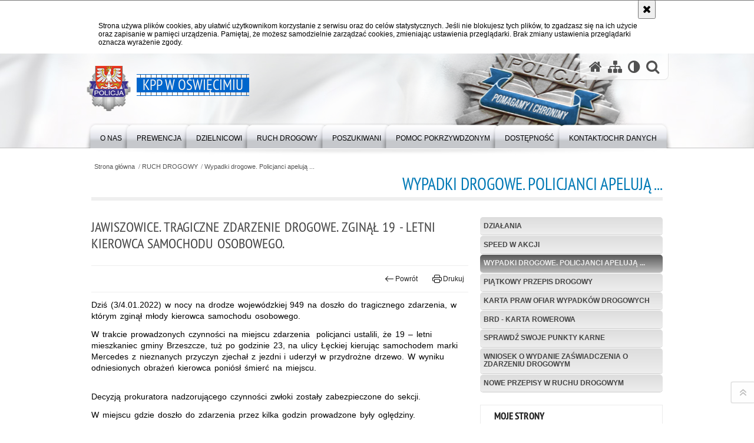

--- FILE ---
content_type: text/html; charset=UTF-8
request_url: https://oswiecim.policja.gov.pl/kos/ruch-drogowy/wypadki-drogowe-policja/18623,Jawiszowice-Tragiczne-zdarzenie-drogowe-Zginal-19-letni-kierowca-samochodu-osobo.html
body_size: 8199
content:
<!DOCTYPE html>
<html lang="pl">
  <head>
    <meta charset="UTF-8"/>
    <meta name="description" content="Jawiszowice. Tragiczne zdarzenie drogowe. Zginął 19 - letni kierowca samochodu osobowego. - Wypadki drogowe. Policjanci apelują ... -  "/>
    <meta name="keywords" content="Policja Oświęcim, Policja Oswiecim, Policja Oświecim, Policja Oswięcim, KPP Oświęcim, KPP Oswiecim, Komenda Oświęcim, Komenda Oswiecim "/>
    <meta name="robots" content="Index, Follow"/>
    <meta name="author" content="KPP w Oświęcimiu"/>
    <meta property="og:site_name" content="KPP w Oświęcimiu" />
    <meta property="og:title" content="Jawiszowice. Tragiczne zdarzenie drogowe. Zginął 19 - letni kierowca samochodu osobowego." />
    <meta property="og:description" content="" />
    <meta name="deklaracja-dostępności" content="https://oswiecim.policja.gov.pl/kos/dostepnosc/deklaracja-dostepnosci" />
    <meta property="og:type" content="article" />
    <meta property="og:image" content="https://oswiecim.policja.gov.pl/dokumenty/zalaczniki/394/oryginal/394-37629.jpg" />
    <meta name="viewport" content="width=device-width, initial-scale=1.0" />
            
    <title>Jawiszowice. Tragiczne zdarzenie drogowe. Zginął 19 - letni kierowca samochodu osobowego. - Wypadki drogowe. Policjanci apelują ... -  KPP w Oświęcimiu</title> 
    <link rel="shortcut icon" href="/favicon.ico" />
    
    <link href="/img/forum/forum.css" type="text/css" rel="stylesheet" />
    <link href="/webfonts/awesome-4.7/css/font-awesome.min.css" type="text/css" rel="stylesheet" />
    <link href="/script/baguetteBox/baguetteBox.min.css" type="text/css" rel="stylesheet" />
    <link href="/script/mootools/vlaCalendar/styles/vlaCal-v2.11.css" type="text/css" media="screen" rel="stylesheet" />
    <link href="/script/mootools/galeria/media2015.css" type="text/css" rel="stylesheet" />
    
    <link href="/dokumenty/szablony/dynamic/394/394-39291.css?1768706406" type="text/css" rel="stylesheet" />
    <link href="/script/video/video-js/stable/video-js.min.css" rel="stylesheet" type="text/css" />
    
                                <script src="/script/video/video-js/stable/video.min.js"></script>
<script src="/script/video/video-js/stable/lang/pl.js"></script>
<script src="/script/lite-youtube/lite-youtube.js" type="module"></script>    
                                            <script src="/dokumenty/szablony/dynamic/394/394-34145.js?v=0.42"></script>
    <script>
		window.addEvent('domready', function() { 
      		Ellipsis({
          		class: '.media strong',
          		lines: 5
        	});
      		var mooDropMenu = new dropMenu($('navmenu'));
		});
	</script>
    
	    
    
    <!--[if lt IE 9]>
		<script  src="/script/html5/html5shiv.js"></script>
	<![endif]-->
    
  </head>
  <body class="bg">
    <div id="menu-scroll"></div>
    
    <!-- WCAG opcje -->
    <ul class="nav">
      <li><a href="#menu">Przejdź do menu głównego</a></li>
      <li><a href="#wtxt">Przejdź do treści</a></li>
      <li><a href="#search" id="szukaj-button-wai" aria-controls="search">Przejdź do wyszukiwarki</a></li>
      <li><a href="/kos/mapa">Mapa strony</a></li>
    </ul>
    <!-- .WCAG opcje -->
  
    
    <div id="page">
      
      <!-- header -->
      <div id="header-wrapper">
        <header>
          <div class="inside">
            <h1 id="header-logo"><a href="/" title="Strona główna"><span></span><strong><span class="hide">Jawiszowice. Tragiczne zdarzenie drogowe. Zginął 19 - letni kierowca samochodu osobowego. - Wypadki drogowe. Policjanci apelują ... - </span>KPP w Oświęcimiu</strong></a></h1>
            <!-- header opcje -->
            <div id="header-options">
              <ul>
                <li><a href="https://oswiecim.policja.gov.pl" aria-label="Strona główna serwisu KPP w Oświęcimiu"><i class="fa fa-home"></i></a></li>
                <li><a href="/kos/mapa" aria-label="Mapa serwisu"><i class="fa fa-sitemap"></i></a></li>
                <li><a href="/kos/wai" aria-label="Wersja tekstowa"><i class="fa fa-adjust"></i></a></li>
                <li class="szukaj-buttton-init"><a href="#search" id="szukaj-button" aria-controls="search" aria-expanded="false"><i class="fa fa-search"></i><span class="sr-only">Otwórz wyszukiwarkę</span></a></li>
              </ul>
              
              <nav id="mobileMenu">
                <a href="#" id="mobileMenuBtn" role="button" aria-controls="menu" aria-expanded="false">
                  <span class="sr-only">Menu</span><i class="fa fa-reorder"></i>
                </a>
              </nav>
              
            </div>
            <!-- header opcje. -->
            
            <!-- search -->
            <div id="search" class="search" tabindex="-1" aria-activedescendant="search-header">
              <div class="search__row">
                <div class="search_col">
                  <h2 class="search__header">Wyszukiwarka</h2>
                  <button id="szukaj-button-close" class="search__delete_btn">
                    <i class="fa fa-times-circle-o"></i>
                    <span class="sr-only">Zamknij wyszukiwarkę</span>
                  </button>
                </div>
              </div>
              <div class="search__row">
                <div class="search_col">
                  <form action="/kos/szukaj" method="post" class="search__form">
                    <div class="search__fieldset">
                      <label for="szukajg" class="sr-only">szukaj</label>
                      <input type="text" id="szukajg" class="search__input" name="szukaj" placeholder="wpisz szukaną frazę" value="" />
                      <button type="submit" class="search__btn">
                        <span class="sr-only">Szukaj</span><i class="fa fa-search"></i>
                      </button>
                    </div>
                    <div class="clear"></div>
                    <div>
                      <p><a href="/kos/szukaj">Wyszukiwarka zaawansowana</a></p>
                    </div>
                  </form>
                  
                </div>
              </div>
            </div>
            <!-- search. -->
            
          </div>
          <!-- menu -->
          <nav id="menu" aria-label="Menu główne">
            <div class="inside">
              
<ul id="navmenu" class="mainmenu">
					<li><a href="/kos/o-nas" target="_top"><strong><span>O NAS</span></strong></a>
        					<ul class="submenu">
							        <li><a href="/kos/o-nas/kierownictwo" target="_top">Kierownictwo </a>
        				</li>
			        <li><a href="/kos/o-nas/struktura-organizacy" target="_top">Struktura organizacyjna </a>
        				</li>
			        <li><a href="/kos/o-nas/zakres-dzialania" target="_top">Zakres działania </a>
        				</li>
			        <li><a href="/kos/o-nas/zakres-dzialania-tekst-latwy-d" target="_top">Zakres działania - tekst łatwy do czytania (ETR) </a>
        				</li>
			        <li><a href="/kos/o-nas/aktualn" target="_top">Aktualności </a>
        				</li>
			        <li><a href="/kos/o-nas/komunikat" target="_top">Komunikaty </a>
        				</li>
			        <li><a href="/kos/o-nas/z-zycia-garnizonu" target="_top">Z życia garnizonu </a>
        				</li>
			        <li><a href="/kos/o-nas/rekrutacja-do" target="_top">Rekrutacja  do służby w Policji </a>
        				</li>
			        <li><a href="/kos/o-nas/rekrutacja-na-stanowisk" target="_top">Rekrutacja na stanowiska cywilne </a>
        				</li>
			        <li><a href="/kos/o-nas/komisariaty-polic" target="_top">Komisariaty Policji </a>
        				</li>
			        <li><a href="/kos/o-nas/wnioski-d" target="_top">Wnioski do pobrania </a>
        				</li>
			        <li><a href="/kos/o-nas/dostepnosc" target="_top">Dostępność </a>
        				</li>
			        <li><a href="/kos/o-nas/ochrona-praw-zlowieka" target="_top">Ochrona Praw Człowieka </a>
        				</li>
			        <li><a href="/kos/o-nas/etyka-w-policji" target="_top">Etyka w Policji </a>
        				</li>
			        <li><a href="/kos/o-nas/linia-wsparcia-dla-pracownikow" target="_top">Linia wsparcia dla pracowników służb </a>
        				</li>
			        <li><a href="/kos/o-nas/zakladowy-fundusz-socjalny" target="_top">Zakładowy Fundusz Świadczeń Socjalnych </a>
        				</li>
			        <li><a href="/kos/o-nas/wzorowy-obywatel-wzorow" target="_top">Wzorowy obywatel. Wzorowa reakcja. </a>
        				</li>
			        <li><a href="/kos/o-nas/pomagamy-i-chroni" target="_top">Pomagamy i Chronimy </a>
        				</li>
			        <li><a href="/kos/o-nas/bohatr" target="_top">Bohaterowie w niebieskich mundurach </a>
        				</li>
			        <li><a href="/kos/o-nas/historia-etos-i-tradycj" target="_top">Historia, etos i tradycja </a>
        				</li>
			        <li><a href="/kos/o-nas/akcje-krwiodawstwa" target="_top">Akcje krwiodawstwa. Możesz dołączyć. </a>
        				</li>
			        <li><a href="https://fundacjapolicja.pl/" target="_blank">Fundacja Wdowom i Sierotom po Poległych Policjantach </a>
        				</li>
			        <li><a href="/kos/o-nas/wspolpraca-z-samorzadam" target="_top">Współpraca z samorządami lokalnymi, instytucjami i stowarzyszeniami </a>
        				</li>
			        <li><a href="/kos/o-nas/podsumowan" target="_top">Podsumowania roczne </a>
        				</li>
				</ul>		
				</li>
					<li><a href="/kos/prewencja" target="_top"><strong><span>PREWENCJA</span></strong></a>
        					<ul class="submenu">
							        <li><a href="/kos/prewencja/dzi" target="_top">Działania </a>
        				</li>
			        <li><a href="/kos/prewencja/wazne-zabezpieczenia-pr" target="_top">Ważne zabezpieczenia prewencyjne </a>
        				</li>
			        <li><a href="/kos/prewencja/przeciwdzia" target="_top">Przeciwdziałanie przemocy </a>
        				</li>
			        <li><a href="/kos/prewencja/przeciwdzialanie-alko" target="_top">Przeciwdziałanie alkoholizmowi </a>
        				</li>
			        <li><a href="/kos/prewencja/dzialania-na-rzecz-zwie" target="_top">Działania na rzecz zwierząt </a>
        				</li>
			        <li><a href="/kos/prewencja/dzialania-na-rzec" target="_top">Działania na rzecz ochrony przyrody </a>
        				</li>
			        <li><a href="/kos/prewencja/krajowa-mapa-zagrozen-b" target="_top">Krajowa Mapa Zagrożeń Bezpieczeństwa </a>
        				</li>
			        <li><a href="/kos/prewencja/aplikacja-moja-komenda" target="_top">Aplikacja Moja Komenda </a>
        				</li>
			        <li><a href="/kos/prewencja/spotkania-profilaktyczn" target="_top">Spotkania profilaktyczne z policjantami </a>
        				</li>
			        <li><a href="/kos/prewencja/wazne-dla-seniora" target="_top">Ważne dla seniora </a>
        				</li>
			        <li><a href="https://policja.pl/pol/tagi/19248,czy-wiesz-ze.html" target="_blank">Cykl informacji - Czy wiesz, że? </a>
        				</li>
			        <li><a href="/kos/prewencja/zagrozenia-w-sieci-mamcyberpro" target="_top">Zagrożenia w sieci - :(mam...cyberPROBLEM:( </a>
        				</li>
			        <li><a href="/kos/prewencja/dopalacze-z" target="_top">Dopalacze zabijają </a>
        				</li>
			        <li><a href="/kos/prewencja/prewencja-kryminal" target="_top">Prewencja kryminalna </a>
        				</li>
			        <li><a href="/kos/prewencja/przeciwdzialanie-handlowi-ludz" target="_blank">Przeciwdziałanie handlowi ludźmi </a>
        				</li>
				</ul>		
				</li>
					<li><a href="/kos/dzielni" target="_top"><strong><span>Dzielnicowi</span></strong></a>
        					<ul class="submenu">
							        <li><a href="/kos/dzielni/dzielnicowi-kpp-oswieci" target="_top">Dzielnicowi KPP Oświęcim </a>
        				</li>
			        <li><a href="/kos/dzielni/dzielnicowi-kp-brzesz" target="_top">Dzielnicowi KP Brzeszcze </a>
        				</li>
			        <li><a href="/kos/dzielni/dzielnicowi-kp-c" target="_top">Dzielnicowi KP Chełmek </a>
        				</li>
			        <li><a href="/kos/dzielni/dzielnicowi-kp-k" target="_top">Dzielnicowi KP Kęty </a>
        				</li>
			        <li><a href="/kos/dzielni/dzielnicowi-kp-zator" target="_top">Dzielnicowi KP Zator </a>
        				</li>
			        <li><a href="/kos/dzielni/dziala" target="_top">Działania </a>
        				</li>
			        <li><a href="/kos/dzielni/program" target="_top">Program Dzielnicowy bliżej nas </a>
        				</li>
				</ul>		
				</li>
					<li><a href="/kos/ruch-drogowy" target="_top"><strong><span>RUCH DROGOWY</span></strong></a>
        					<ul class="submenu">
							        <li><a href="/kos/ruch-drogowy/dzial" target="_top">Działania </a>
        				</li>
			        <li><a href="/kos/ruch-drogowy/speed-w-akcji" target="_top">Speed w akcji </a>
        				</li>
			        <li><a href="/kos/ruch-drogowy/wypadki-drogowe-policja" target="_top">Wypadki drogowe. Policjanci apelują ... </a>
        				</li>
			        <li><a href="https://malopolska.policja.gov.pl/krk/dziala/ruch-drogowy/piatkowy-przepis-drog" target="_blank">Piątkowy przepis drogowy </a>
        				</li>
			        <li><a href="/kos/ruch-drogowy/karta-praw-ofiar-wypadk" target="_top">Karta Praw Ofiar Wypadków Drogowych </a>
        				</li>
			        <li><a href="https://brd.edu.pl/" target="_blank">BRD - Karta Rowerowa </a>
        				</li>
			        <li><a href="/kos/ruch-drogowy/sprawdz-punkty-karne" target="_top">Sprawdź swoje punkty karne </a>
        				</li>
			        <li><a href="/kos/ruch-drogowy/wniosek-o-wydanie-zaswi" target="_top">Wniosek o wydanie zaświadczenia o zdarzeniu drogowym </a>
        				</li>
			        <li><a href="/kos/ruch-drogowy/nowe-przepisy-w-ruchu-d" target="_top">Nowe przepisy w Ruchu Drogowym </a>
        				</li>
				</ul>		
				</li>
					<li><a href="/kos/poszukiwa" target="_top"><strong><span>POSZUKIWANI</span></strong></a>
        					<ul class="submenu">
							        <li><a href="/kos/poszukiwa/komunikaty-dot-poszukiw" target="_top">Komunikaty dotyczące poszukiwań osób zaginionych </a>
        				</li>
			        <li><a href="/kos/poszukiwa/poszukiwani-zatrzymani" target="_top">Poszukiwani zatrzymani </a>
        				</li>
			        <li><a href="/kos/poszukiwa/wazne-informacje-dla-os" target="_top">Ważne informacje dla osób zgłaszających zaginięcie </a>
        				</li>
			        <li><a href="https://poszukiwani.policja.pl/pos/form/5,dok.html" target="_top">Policyjna baza osób poszukiwanych </a>
        				</li>
			        <li><a href="https://poszukiwani.policja.pl/pos/zglos-poszukiwanego/2083,Zglos-poszukiwanego.html" target="_top">Powiadom o osobie poszukiwanej </a>
        				</li>
			        <li><a href="https://zaginieni.policja.pl/zag/form/7,dok.html" target="_top">Policyjna baza osób zaginionych </a>
        				</li>
			        <li><a href="https://zaginieni.policja.pl/zag/zglos-miejsce-pobytu-z/3893,Zglos-miejsce-pobytu-zaginionego.html" target="_top">Powiadom o miejscu pobytu osoby zaginionej </a>
        				</li>
				</ul>		
				</li>
					<li><a href="/kos/pomoc-pokrzywdzonym" target="_top"><strong><span>POMOC POKRZYWDZONYM</span></strong></a>
        					<ul class="submenu">
							        <li><a href="/kos/pomoc-pokrzywdzonym/skutecznie" target="_top">Przerwali przemoc </a>
        				</li>
			        <li><a href="/kos/pomoc-pokrzywdzonym/pomoc-poik-w-sytuacji-k" target="_top">Pomoc POIK w sytuacji kryzysowej </a>
        				</li>
			        <li><a href="/kos/pomoc-pokrzywdzonym/fundusz-ms-dla-osob-pok" target="_top">Fundusz MS dla Osób Pokrzywdzonych Przestępstwem </a>
        				</li>
			        <li><a href="/kos/pomoc-pokrzywdzonym/osrodki-wsparcia-ms-oso" target="_top">Ośrodki wsparcia MS dla osób pokrzywdzonych przestępstwem </a>
        				</li>
			        <li><a href="http://policjant.niebieskalinia.pl/" target="_blank">Zgłoś policjanta do konkursu &quot;Policjant, który mi pomógł&quot; </a>
        				</li>
			        <li><a href="https://brpd.gov.pl/dzieciecy-telefon-zaufania-rzecznika-praw-dziecka/" target="_blank">Rzecznik Praw Dziecka.  Dziecięcy Telefon Zaufania </a>
        				</li>
				</ul>		
				</li>
					<li><a href="/kos/dostepnosc" target="_top"><strong><span>Dostępność</span></strong></a>
        					<ul class="submenu">
							        <li><a href="/kos/dostepnosc/deklaracja-dostepnosci-cyfrowe" target="_top">Deklaracja dostępności cyfrowej i architektonicznej KPP i KP dla osób o specjalnych potrzebach </a>
        				</li>
			        <li><a href="/kos/dostepnosc/dzialania-na-rzecz-osob-z-niep" target="_top">Działania na rzecz osób z niepełnosprawnościami </a>
        				</li>
			        <li><a href="/kos/dostepnosc/zgloszenie-interwencji" target="_top">Zgłoszenie interwencji przez osoby z dysfunkcją mowy i słuchu </a>
        				</li>
			        <li><a href="/kos/dostepnosc/zgloszenie-potrzeby-udzialu-tl" target="_top">Zgłoszenie potrzeby udziału tłumacza języka migowego </a>
        				</li>
			        <li><a href="/kos/dostepnosc/wniosek-o-zapewnienie-dostepno" target="_top">Wniosek o zapewnienie dostępności architektonicznej i informacyjno-komunikacyjnej </a>
        				</li>
			        <li><a href="https://oswiecim.policja.gov.pl/kos/dostepnosc/38653,Karta-praw-osob-z-niepelnosprawnoscia.html" target="_top">Karta praw osób z niepełnosprawnością </a>
        				</li>
			        <li><a href="/kos/dostepnosc/koordynato" target="_top">Koordynator ds. dostępności </a>
        				</li>
			        <li><a href="https://oswiecim.policja.gov.pl/kos/o-nas/zakres-dzialania-tekst-latwy-d/38263,Informacje-o-Komendzie-Powiatowej-Policji-w-Oswiecimiu-tekst-latwy-do-czytania-E.html" target="_top">Zakres działania KPP - tekst łatwy do czytania (ETR) </a>
        				</li>
			        <li><a href="/kos/dostepnosc/zakres-dzialania-kpp-jezyk-mig" target="_top">Zakres działania KPP - język migowy (PJM) </a>
        				</li>
			        <li><a href="https://www.youtube.com/playlist?list=PLwGgw3QbW5WHISwyYs1K5-3Eu07GnUNOm" target="_blank">Urząd Komunikacji Elektronicznej - ostrzeżenia i porady dla osób niesłyszących </a>
        				</li>
				</ul>		
				</li>
					<li><a href="/kos/kontaktochr-danych" target="_top"><strong><span>KONTAKT/OCHR DANYCH</span></strong></a>
        					<ul class="submenu">
							        <li><a href="/kos/kontaktochr-danych/komenda-powiatowa-polic" target="_top">Komenda Powiatowa Policji w Oświęcimiu </a>
        				</li>
			        <li><a href="/kos/kontaktochr-danych/oficer-prasowy-kpp-os" target="_top">Oficer Prasowy </a>
        				</li>
			        <li><a href="https://oswiecim.policja.gov.pl/kos/o-nas/struktura-organizacy/3283,Zespol-Kadr-i-Dyscyplinarny.html" target="_top">Zespół Kadr i Dyscyplinarny KPP Oświęcim </a>
        				</li>
			        <li><a href="https://oswiecim.policja.gov.pl/kos/o-nas/struktura-organizacy/3293,Wydzial-Kryminalny.html" target="_top">Wydział Kryminalny KPP Oświęcim </a>
        				</li>
			        <li><a href="https://oswiecim.policja.gov.pl/kos/o-nas/struktura-organizacy/3265,Wydzial-Prewencji.html" target="_top">Wydział Prewencji KPP Oświęcim </a>
        				</li>
			        <li><a href="https://oswiecim.policja.gov.pl/kos/o-nas/struktura-organizacy/3269,Wydzial-Ruchu-Drogowego.html" target="_top">Wydział Ruchu Drogowego KPP Oświęcim </a>
        				</li>
			        <li><a href="https://oswiecim.policja.gov.pl/kos/o-nas/struktura-organizacy/3267,Wydzial-Sztab-Policji.html" target="_top">Wydział Sztab Policji KPP Oświęcim </a>
        				</li>
			        <li><a href="/kos/kontaktochr-danych/komisariat-policji-w-br" target="_top">Komisariat Policji w Brzeszczach </a>
        				</li>
			        <li><a href="/kos/kontaktochr-danych/komisariat-policji-w-ch" target="_top">Komisariat Policji w Chełmku </a>
        				</li>
			        <li><a href="/kos/kontaktochr-danych/komisariat-policji-w-ke" target="_top">Komisariat Policji w Kętach </a>
        				</li>
			        <li><a href="/kos/kontaktochr-danych/komisariat-policji-w-za" target="_top">Komisariat Policji w Zatorze </a>
        				</li>
			        <li><a href="/kos/kontaktochr-danych/ochrona-danych-osobowyc" target="_top">Ochrona danych osobowych </a>
        				</li>
			        <li><a href="/kos/kontaktochr-danych/skargi-i-wni" target="_top">Skargi i Wnioski </a>
        				</li>
			        <li><a href="/kos/kontaktochr-danych/procedura-zgloszen-wewnetrznyc" target="_top">Procedura zgłoszeń wewnętrznych </a>
        				</li>
			        <li><a href="/kos/kontaktochr-danych/procedura-zgloszen-zewnetrznyc" target="_top">Procedura zgłoszeń zewnętrznych </a>
        				</li>
			        <li><a href="https://euslugi.policja.pl/" target="_top">Policja e-Usługi </a>
        				</li>
			        <li><a href="/kos/kontaktochr-danych/malopolska-policja-e-uslugi" target="_blank">Małopolska Policja E- Usługi </a>
        				</li>
			        <li><a href="/kos/kontaktochr-danych/elektroniczna-skrzynka" target="_top">Elektroniczna skrzynka podawcza </a>
        				</li>
			        <li><a href="/kos/kontaktochr-danych/zie" target="_top">Zielona Strefa </a>
        				</li>
			        <li><a href="https://www.gov.pl/web/mswia-en/emergency-number-112" target="_top">Tourist Emergency Helpline </a>
        				</li>
			        <li><a href="/kos/kontaktochr-danych/koordynator-ds-dostepno" target="_top">Koordynator ds. dostępności </a>
        				</li>
			        <li><a href="/kos/kontaktochr-danych/grh-posterunek-policji" target="_top">GRH Posterunek Policji Państwowej w Oświęcimiu </a>
        				</li>
			        <li><a href="/kos/kontaktochr-danych/stowarzyszenie-emerytow" target="_top">Stowarzyszenie Emerytów i Rencistów Policyjnych </a>
        				</li>
				</ul>		
				</li>
	</ul>            </div>
          </nav>
          <!-- menu. -->
        </header>
      </div>
      <div class="clear"></div>
      <!--  header. -->
      
      <!--  content  -->
<div id="content">
  
  <nav id="sciezka-navi"><ul id="sciezka-naviUl">
<li><a href="/kos/">Strona główna</a></li>

  <li><span></span><a href="/kos/ruch-drogowy">RUCH DROGOWY</a></li>

  <li><span></span><a href="/kos/ruch-drogowy/wypadki-drogowe-policja">Wypadki drogowe. Policjanci apelują ...</a></li>

</ul> </nav>
  <div class="naglowekBig">
    <h2>Wypadki drogowe. Policjanci apelują ...</h2> 
    <div id="text-size">
      <p>Rozmiar czcionki</p>
      <div class="button"><a href="#" class="a tips" id="resize12"><span></span>czcionka normalna</a></div>
      <div class="button"><a href="#" class="aa tips" id="resize14"><span></span>czcionka średnia</a></div>
      <div class="button"><a href="#" class="aaa tips" id="resize16"><span></span>czcionka duża</a></div>
    </div>
  </div>
  
  <!--  content-right  -->
  <div class="subRight">
    <a title="treść strony" id="wtxt"></a>
    <!--  box  -->
    <div class="box">
      





<div class="right ikonka"></div>

<article class="txt">
  <div class="head">
    <h2>Jawiszowice. Tragiczne zdarzenie drogowe. Zginął 19 - letni kierowca samochodu osobowego.</h2>    <div id="drukuj">
      <div class="button"><a href="javascript:history.go(-1)" title="Powrót" class="wstecz"><span></span>Powrót</a></div>
      <div class="button"><a href="javascript:winopen('/kos/ruch-drogowy/wypadki-drogowe-policja/18623,Jawiszowice-Tragiczne-zdarzenie-drogowe-Zginal-19-letni-kierowca-samochodu-osobo.print',700,600)" title="Drukuj" class="drukuj"><span></span>Drukuj</a></div>
    </div>
      </div> 
  <p><span style="font-size:14px">Dziś (3/4.01.2022) w nocy na drodze wojewódzkiej 949 na doszło do tragicznego zdarzenia, w którym zginął młody kierowca samochodu osobowego.</span></p>

<p><span style="font-size:14px">W trakcie prowadzonych czynności na miejscu zdarzenia &nbsp;policjanci ustalili, że 19 – letni mieszkaniec gminy Brzeszcze, tuż po godzinie 23, na ulicy Łęckiej kierując samochodem marki Mercedes z nieznanych przyczyn zjechał z jezdni i uderzył w przydrożne drzewo. W wyniku odniesionych obrażeń kierowca poniósł śmierć na miejscu.</span><br />
&nbsp;</p>

<p><span style="font-size:14px">Decyzją prokuratora nadzorującego czynności zwłoki zostały zabezpieczone do sekcji. </span></p>

<p><span style="font-size:14px">W miejscu gdzie doszło do zdarzenia przez kilka godzin prowadzone były oględziny.&nbsp; </span></p>

<p><span style="font-size:14px">Na podstawie zabezpieczonych śladów śledczy będą ustalać okoliczności i przyczyny tej tragedii.</span></p>

<p><br />
<span style="font-size:14px">&nbsp;</span><br />
&nbsp;</p>
      <div class="zdjecia">
  <ul>
    
        
        <li>
      <figure>
        <div class="crop">
          <a href="/dokumenty/zalaczniki/394/394-37629.jpg" title="" class="ceraBox" rel="gallery"><img src="/dokumenty/zalaczniki/394/mini/394-37629_m.jpg" alt="Na zdjęciu widać zniszczony samochód. W tle radiowozy i wozy straży pożarnej na sygnałach świetlnych." /></a>
        </div>
        <figcaption> </figcaption>
      </figure>
    </li>
        <!--
     
	-->
        
        <li>
      <figure>
        <div class="crop">
          <a href="/dokumenty/zalaczniki/394/394-37630.jpg" title="" class="ceraBox" rel="gallery"><img src="/dokumenty/zalaczniki/394/mini/394-37630_m.jpg" alt="Na zdjęciu rozbity samochód w tle radiowozy oraz wóz straży pożarnej." /></a>
        </div>
        <figcaption> </figcaption>
      </figure>
    </li>
        <!--
     
	-->
        
   </ul>
   <div class="clear"></div>
</div>
     
  <section class="pad_y10"></section>
  <div class="clear"></div>
</article>

<aside id="opcje-strony">
  
  <div class="ocena">
	<script src="/script/mootools/rating/ratings.js"></script>
	<script>
		window.addEvent('domready', function() {
			var rating = new RabidRatings({url:'/kos/ocen/18623t1,dok.html'});
		});
	</script>
	<div id="rabidRating-18623-0_5" class="rabidRating">
		<div class="wrapper"><span class="ratingFill" style="width:0%;"><span class="ratingStars"> </span></span></div>
		<div id="rabidRating-18623-description" class="ratingText" aria-hidden="true">Ocena: 0/5 (0)</div>
	</div>
</div>
  
  <div class="social-share">
    <ul>
      <li>
        <a href="https://www.facebook.com/sharer/sharer.php?u=https://oswiecim.policja.gov.pl/kos/ruch-drogowy/wypadki-drogowe-policja/18623,Jawiszowice-Tragiczne-zdarzenie-drogowe-Zginal-19-letni-kierowca-samochodu-osobo.html"
        	type="button"
        	role="button"
        	class="facebook" 
        	aria-hidden="true" 
        	tabindex="-1" 	
        	aria-label="Facebook">
          	<svg role="img" viewBox="0 0 24 24" xmlns="http://www.w3.org/2000/svg"><path d="M24 12.073c0-6.627-5.373-12-12-12s-12 5.373-12 12c0 5.99 4.388 10.954 10.125 11.854v-8.385H7.078v-3.47h3.047V9.43c0-3.007 1.792-4.669 4.533-4.669 1.312 0 2.686.235 2.686.235v2.953H15.83c-1.491 0-1.956.925-1.956 1.874v2.25h3.328l-.532 3.47h-2.796v8.385C19.612 23.027 24 18.062 24 12.073z"/></svg>
              Udostępnij
        </a>
      </li>
      <li>
        <a href="https://twitter.com/intent/tweet?text=Jawiszowice. Tragiczne zdarzenie drogowe. Zginął 19 - letni kierowca samochodu osobowego.&amp;url=https://oswiecim.policja.gov.pl/kos/ruch-drogowy/wypadki-drogowe-policja/18623,Jawiszowice-Tragiczne-zdarzenie-drogowe-Zginal-19-letni-kierowca-samochodu-osobo.html" 
        	type="button"
        	role="button"        
        	class="twitter" 
        	aria-hidden="true" tabindex="-1" 
        	aria-label="Twitter">
          	<svg role="img" viewBox="0 0 24 24" xmlns="http://www.w3.org/2000/svg"><path d="m.058.768 9.266 12.39L0 23.231h2.099l8.163-8.819 6.596 8.82H24l-9.788-13.087 8.68-9.377h-2.1l-7.517 8.123L7.2.768zm3.087 1.546h3.28l14.488 19.371h-3.28z"/></svg>
              Tweet
        </a>
      </li>
    </ul>
  </div>
  
      <div class="tagi"></div>
      <div class="buttony"> </div>
  
</aside>


      
      <div class="clear"></div>
    </div>
    <!--  box.  -->
    
  </div>
  <!--  content-right.  -->
  
  <!--  content-left  -->
  <nav id="mobileDodatkowe">
    <a href="#" id="mobileDodatkoweBtn" class="button" role="button" aria-controls="mobileDodatkoweContent" aria-expanded="false">↓ Pokaż informacje dodatkowe ↓</a>  </nav>
  <aside class="subLeft" id="mobileDodatkoweContent">
    

<nav id="meni2">
  <h2>Nawigacja</h2>
  <ul>
    			<li class=""><a href="/kos/ruch-drogowy/dzial" target="_top" class="">Działania</a>
		</li>
			<li class=""><a href="/kos/ruch-drogowy/speed-w-akcji" target="_top" class="">Speed w akcji</a>
		</li>
			<li class=""><a href="/kos/ruch-drogowy/wypadki-drogowe-policja" target="_top" class="check">Wypadki drogowe. Policjanci apelują ...</a>
		</li>
			<li class=""><a href="https://malopolska.policja.gov.pl/krk/dziala/ruch-drogowy/piatkowy-przepis-drog" target="_blank" class="">Piątkowy przepis drogowy</a>
		</li>
			<li class=""><a href="/kos/ruch-drogowy/karta-praw-ofiar-wypadk" target="_top" class="">Karta Praw Ofiar Wypadków Drogowych</a>
		</li>
			<li class=""><a href="https://brd.edu.pl/" target="_blank" class="">BRD - Karta Rowerowa</a>
		</li>
			<li class=""><a href="/kos/ruch-drogowy/sprawdz-punkty-karne" target="_top" class="">Sprawdź swoje punkty karne</a>
		</li>
			<li class=""><a href="/kos/ruch-drogowy/wniosek-o-wydanie-zaswi" target="_top" class="">Wniosek o wydanie zaświadczenia o zdarzeniu drogowym</a>
		</li>
			<li class=""><a href="/kos/ruch-drogowy/nowe-przepisy-w-ruchu-d" target="_top" class="">Nowe przepisy w Ruchu Drogowym</a>
		</li>
	  </ul>
</nav>    <!-- moje skroty -->
<div class="box_spec1">
	<div class="naglowek"><h2>Moje strony</h2></div>
	<div id="moje-strony">
		<ul>
		<li><a href="/">Strona główna</a></li>
		<li><a href="/kos/mapa">Mapa serwisu</a></li>
		
		</ul>
		<form method="post" action="">
		<input type="hidden" name="skroty" value="1"/>
		<input type="submit" name="dodajskrot" value="Dodaj"/>
		</form>
	</div>
</div>
<!-- moje skroty. --> 
        
    <div class="clear"></div>
  </aside>
  <!--  content-left.  -->
  
  <div class="clear"></div>
  
</div>
<!--  content. -->      
      <!-- footer -->
      <footer>
        <div id="footer-top">
          <div class="footer-content">
            <!-- footmap  -->
            <div id="fsitemap">
              <h2>Mapa serwisu</h2>
              <nav id="fsitemap-map">
                              </nav>
            </div>
            <!-- footmap  .-->
          </div>
        </div>
        <div id="footer-bottom">
          <div class="footer-content">
            <ul>
              <li>
                <h2>KPP w Oświęcimiu online</h2>
                <ul id="social">
                 <li><a href="https://x.com/kpposwiecim" target="_blank" title="Odwiedź nas na X." class="tw">Odwiedź nas na X</a></li>
                </ul>
              </li>
              <li>
                <h2>Biuletyn Informacji Publicznej</h2>
                <span class="bip"></span>
                <a href="https://oswiecim.bip.policja.gov.pl" target="_blank" title="Biuletyn Informacji Publicznej">BIP KPP w Oświęcimiu</a>
              </li>
              <li>
                <h2>Redakcja serwisu</h2>
                <a href="https://oswiecim.policja.gov.pl/kos/kontakt/oficer-prasowy-kpp-os/1925,OFICER-PRASOWY-KOMENDANTA-POWIATOWEGO-POLICJI-W-OSWIECIMIU.html">Kontakt z redakcją</a>
                <!-- Deklaracja dostępności -->
                <h2 style="margin-top:1rem">Dostępność</h2>
                <a href="https://oswiecim.policja.gov.pl/kos/dostepnosc/4038,Deklaracja-dostepnosci-cyfrowej-i-architektonicznej-KPP-i-KP-dla-osob-o-specjaln.html">Deklaracja dostępności</a>
                <!-- .Deklaracja dostępności -->
              </li>
              <li>
                <h2>Nota prawna</h2>
                Chcesz wykorzystać materiał<br/>z serwisu KPP w Oświęcimiu.<br/>
                <a href="https://policja.pl/pol/wolnytekst/46616,dok.html">Zapoznaj się z zasadami</a><br/>
                <a href="https://policja.pl/pol/wolnytekst/59485,dok.html">Polityka prywatności</a>
              </li>
              <li>
                <h2>Inne wersje portalu</h2>
                <a href="/kos/wai" title="wersja tekstowa" class="wai"><span>wersja tekstowa</span></a><br />
              </li>
            </ul>
            <div class="clear"></div>
          </div>
        </div>
      </footer>
      <!-- footer .-->
     
    </div>
    
    <!-- GoToTop  -->
  	<div id="back-to-top"><a href="#page"><span></span><span class="sr-only">Powrót na górę strony</span></a></div>
  	<!-- GoToTop  .--> 
        
  </body>
</html><!-- 0.039906 / WebAdministrator (16.01.2026 19:55) //--><!-- GZIP Buffer //-->

--- FILE ---
content_type: application/javascript
request_url: https://oswiecim.policja.gov.pl/script/video/video-js/stable/lang/pl.js
body_size: 1959
content:
videojs.addLanguage('pl', {
  "Audio Player": "Odtwarzacz audio",
  "Video Player": "Odtwarzacz wideo",
  "Play": "Odtwórz",
  "Pause": "Wstrzymaj",
  "Replay": "Odtwórz ponownie",
  "Current Time": "Aktualny czas",
  "Duration": "Czas trwania",
  "Remaining Time": "Pozostały czas",
  "Stream Type": "Typ strumienia",
  "LIVE": "NA ŻYWO",
  "Seek to live, currently behind live": "Przejdź do transmisji na żywo, obecnie trwa odtwarzanie z archiwum",
  "Seek to live, currently playing live": "Przejdż do transmisji na żywo, obecnie trwa odtwarzanie na żywo",
  "Loaded": "Załadowany",
  "Progress": "Status",
  "Progress Bar": "Pasek postępu",
  "progress bar timing: currentTime={1} duration={2}": "{1} z {2}",
  "Fullscreen": "Pełny ekran",
  "Exit Fullscreen": "Pełny ekran niedostępny",
  "Mute": "Wycisz",
  "Unmute": "Wyłącz wyciszenie",
  "Playback Rate": "Prędkość odtwarzania",
  "Subtitles": "Napisy",
  "subtitles off": "Napisy wyłączone",
  "Captions": "Transkrypcja",
  "captions off": "Transkrypcja wyłączona",
  "Chapters": "Rozdziały",
  "Descriptions": "Opisy",
  "descriptions off": "Opisy wyłączone",
  "Audio Track": "Ścieżka audio",
  "Volume Level": "Poziom głośności",
  "You aborted the media playback": "Odtwarzanie zostało przerwane",
  "A network error caused the media download to fail part-way.": "Błąd sieci spowodował częściowe niepowodzenie pobierania materiału wideo.",
  "The media could not be loaded, either because the server or network failed or because the format is not supported.": "Materiał wideo nie może zostać załadowany, ponieważ wystąpił problem z serwerem lub siecią albo format materiału wideo nie jest obsługiwany",
  "The media playback was aborted due to a corruption problem or because the media used features your browser did not support.": "Odtwarzanie materiału wideo zostało przerwane z powodu uszkodzonego pliku wideo lub z powodu użycia funkcji multimediów nieobsługiwanych przez Twoją przeglądarkę.",
  "No compatible source was found for this media.": "Nie znaleziono kompatybilnego źródła dla tego typu materiału wideo.",
  "The media is encrypted and we do not have the keys to decrypt it.": "Materiał jest zaszyfrowany, a nie mamy kluczy do jego odszyfrowania.",
  "Play Video": "Odtwórz wideo",
  "Close": "Zamknij",
  "Close Modal Dialog": "Zamknij okno modalne",
  "Modal Window": "Okno modalne",
  "This is a modal window": "To jest okno modalne",
  "This modal can be closed by pressing the Escape key or activating the close button.": "To okno modalne możesz zamknąć, naciskając klawisz Escape albo wybierając przycisk Zamknij.",
  ", opens captions settings dialog": ", otwiera okno dialogowe ustawień transkrypcji",
  ", opens subtitles settings dialog": ", otwiera okno dialogowe napisów",
  ", opens descriptions settings dialog": ", otwiera okno dialogowe opisów",
  ", selected": ", zaznaczone",
  "captions settings": "ustawienia transkrypcji",
  "subtitles settings": "ustawienia napisów",
  "descriptions settings": "ustawienia opisów",
  "Text": "Tekst",
  "White": "Biały",
  "Black": "Czarny",
  "Red": "Czerwony",
  "Green": "Zielony",
  "Blue": "Niebieski",
  "Yellow": "Żółty",
  "Magenta": "Karmazynowy",
  "Cyan": "Cyjanowy",
  "Background": "Tło",
  "Window": "Okno",
  "Transparent": "Przezroczysty",
  "Semi-Transparent": "Półprzezroczysty",
  "Opaque": "Nieprzezroczysty",
  "Font Size": "Rozmiar czcionki",
  "Text Edge Style": "Styl krawędzi tekstu",
  "None": "Brak",
  "Raised": "Podniesiony",
  "Depressed": "Obniżony",
  "Uniform": "Równomierny",
  "Dropshadow": "Cień",
  "Font Family": "Krój czcionki",
  "Proportional Sans-Serif": "Bezszeryfowa, proporcjonalna",
  "Monospace Sans-Serif": "Bezszeryfowa, stała odległość znaków",
  "Proportional Serif": "Szeryfowa, proporcjonalna",
  "Monospace Serif": "Szeryfowa, stała odległość znaków",
  "Casual": "Casual",
  "Script": "Script",
  "Small Caps": "Kapitaliki",
  "Reset": "Ustawienia domyślne",
  "restore all settings to the default values": "zresetuj wszystkie ustawienia do domyślnych wartości",
  "Done": "Gotowe",
  "Caption Settings Dialog": "Okno dialogowe ustawień transkrypcji",
  "Beginning of dialog window. Escape will cancel and close the window.": "Początek okna dialogowego. Klawisz Escape anuluje i zamyka okno.",
  "End of dialog window.": "Koniec okna dialogowego.",
  "{1} is loading.": "Wczytywanie pliku {1}.",
  "Exit Picture-in-Picture": "Wyjdź z trybu obraz w obrazie",
  "Picture-in-Picture": "Obraz w obrazie",
  "No content": "Brak zawartości"
});